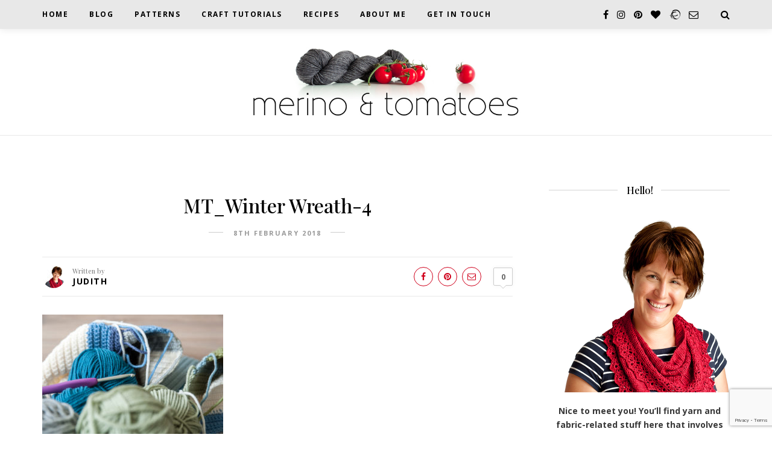

--- FILE ---
content_type: text/html; charset=UTF-8
request_url: https://merinoandtomatoes.com/wp-admin/admin-ajax.php
body_size: -19
content:
387166.f13bf3603cf316d9f91c269d9d525109

--- FILE ---
content_type: text/html; charset=utf-8
request_url: https://www.google.com/recaptcha/api2/anchor?ar=1&k=6Lf4FDwbAAAAAMIROU9pCA9n9WIS5keOEw9SPyVe&co=aHR0cHM6Ly9tZXJpbm9hbmR0b21hdG9lcy5jb206NDQz&hl=en&v=9TiwnJFHeuIw_s0wSd3fiKfN&size=invisible&anchor-ms=20000&execute-ms=30000&cb=qiuvb0kwuxh5
body_size: 48302
content:
<!DOCTYPE HTML><html dir="ltr" lang="en"><head><meta http-equiv="Content-Type" content="text/html; charset=UTF-8">
<meta http-equiv="X-UA-Compatible" content="IE=edge">
<title>reCAPTCHA</title>
<style type="text/css">
/* cyrillic-ext */
@font-face {
  font-family: 'Roboto';
  font-style: normal;
  font-weight: 400;
  font-stretch: 100%;
  src: url(//fonts.gstatic.com/s/roboto/v48/KFO7CnqEu92Fr1ME7kSn66aGLdTylUAMa3GUBHMdazTgWw.woff2) format('woff2');
  unicode-range: U+0460-052F, U+1C80-1C8A, U+20B4, U+2DE0-2DFF, U+A640-A69F, U+FE2E-FE2F;
}
/* cyrillic */
@font-face {
  font-family: 'Roboto';
  font-style: normal;
  font-weight: 400;
  font-stretch: 100%;
  src: url(//fonts.gstatic.com/s/roboto/v48/KFO7CnqEu92Fr1ME7kSn66aGLdTylUAMa3iUBHMdazTgWw.woff2) format('woff2');
  unicode-range: U+0301, U+0400-045F, U+0490-0491, U+04B0-04B1, U+2116;
}
/* greek-ext */
@font-face {
  font-family: 'Roboto';
  font-style: normal;
  font-weight: 400;
  font-stretch: 100%;
  src: url(//fonts.gstatic.com/s/roboto/v48/KFO7CnqEu92Fr1ME7kSn66aGLdTylUAMa3CUBHMdazTgWw.woff2) format('woff2');
  unicode-range: U+1F00-1FFF;
}
/* greek */
@font-face {
  font-family: 'Roboto';
  font-style: normal;
  font-weight: 400;
  font-stretch: 100%;
  src: url(//fonts.gstatic.com/s/roboto/v48/KFO7CnqEu92Fr1ME7kSn66aGLdTylUAMa3-UBHMdazTgWw.woff2) format('woff2');
  unicode-range: U+0370-0377, U+037A-037F, U+0384-038A, U+038C, U+038E-03A1, U+03A3-03FF;
}
/* math */
@font-face {
  font-family: 'Roboto';
  font-style: normal;
  font-weight: 400;
  font-stretch: 100%;
  src: url(//fonts.gstatic.com/s/roboto/v48/KFO7CnqEu92Fr1ME7kSn66aGLdTylUAMawCUBHMdazTgWw.woff2) format('woff2');
  unicode-range: U+0302-0303, U+0305, U+0307-0308, U+0310, U+0312, U+0315, U+031A, U+0326-0327, U+032C, U+032F-0330, U+0332-0333, U+0338, U+033A, U+0346, U+034D, U+0391-03A1, U+03A3-03A9, U+03B1-03C9, U+03D1, U+03D5-03D6, U+03F0-03F1, U+03F4-03F5, U+2016-2017, U+2034-2038, U+203C, U+2040, U+2043, U+2047, U+2050, U+2057, U+205F, U+2070-2071, U+2074-208E, U+2090-209C, U+20D0-20DC, U+20E1, U+20E5-20EF, U+2100-2112, U+2114-2115, U+2117-2121, U+2123-214F, U+2190, U+2192, U+2194-21AE, U+21B0-21E5, U+21F1-21F2, U+21F4-2211, U+2213-2214, U+2216-22FF, U+2308-230B, U+2310, U+2319, U+231C-2321, U+2336-237A, U+237C, U+2395, U+239B-23B7, U+23D0, U+23DC-23E1, U+2474-2475, U+25AF, U+25B3, U+25B7, U+25BD, U+25C1, U+25CA, U+25CC, U+25FB, U+266D-266F, U+27C0-27FF, U+2900-2AFF, U+2B0E-2B11, U+2B30-2B4C, U+2BFE, U+3030, U+FF5B, U+FF5D, U+1D400-1D7FF, U+1EE00-1EEFF;
}
/* symbols */
@font-face {
  font-family: 'Roboto';
  font-style: normal;
  font-weight: 400;
  font-stretch: 100%;
  src: url(//fonts.gstatic.com/s/roboto/v48/KFO7CnqEu92Fr1ME7kSn66aGLdTylUAMaxKUBHMdazTgWw.woff2) format('woff2');
  unicode-range: U+0001-000C, U+000E-001F, U+007F-009F, U+20DD-20E0, U+20E2-20E4, U+2150-218F, U+2190, U+2192, U+2194-2199, U+21AF, U+21E6-21F0, U+21F3, U+2218-2219, U+2299, U+22C4-22C6, U+2300-243F, U+2440-244A, U+2460-24FF, U+25A0-27BF, U+2800-28FF, U+2921-2922, U+2981, U+29BF, U+29EB, U+2B00-2BFF, U+4DC0-4DFF, U+FFF9-FFFB, U+10140-1018E, U+10190-1019C, U+101A0, U+101D0-101FD, U+102E0-102FB, U+10E60-10E7E, U+1D2C0-1D2D3, U+1D2E0-1D37F, U+1F000-1F0FF, U+1F100-1F1AD, U+1F1E6-1F1FF, U+1F30D-1F30F, U+1F315, U+1F31C, U+1F31E, U+1F320-1F32C, U+1F336, U+1F378, U+1F37D, U+1F382, U+1F393-1F39F, U+1F3A7-1F3A8, U+1F3AC-1F3AF, U+1F3C2, U+1F3C4-1F3C6, U+1F3CA-1F3CE, U+1F3D4-1F3E0, U+1F3ED, U+1F3F1-1F3F3, U+1F3F5-1F3F7, U+1F408, U+1F415, U+1F41F, U+1F426, U+1F43F, U+1F441-1F442, U+1F444, U+1F446-1F449, U+1F44C-1F44E, U+1F453, U+1F46A, U+1F47D, U+1F4A3, U+1F4B0, U+1F4B3, U+1F4B9, U+1F4BB, U+1F4BF, U+1F4C8-1F4CB, U+1F4D6, U+1F4DA, U+1F4DF, U+1F4E3-1F4E6, U+1F4EA-1F4ED, U+1F4F7, U+1F4F9-1F4FB, U+1F4FD-1F4FE, U+1F503, U+1F507-1F50B, U+1F50D, U+1F512-1F513, U+1F53E-1F54A, U+1F54F-1F5FA, U+1F610, U+1F650-1F67F, U+1F687, U+1F68D, U+1F691, U+1F694, U+1F698, U+1F6AD, U+1F6B2, U+1F6B9-1F6BA, U+1F6BC, U+1F6C6-1F6CF, U+1F6D3-1F6D7, U+1F6E0-1F6EA, U+1F6F0-1F6F3, U+1F6F7-1F6FC, U+1F700-1F7FF, U+1F800-1F80B, U+1F810-1F847, U+1F850-1F859, U+1F860-1F887, U+1F890-1F8AD, U+1F8B0-1F8BB, U+1F8C0-1F8C1, U+1F900-1F90B, U+1F93B, U+1F946, U+1F984, U+1F996, U+1F9E9, U+1FA00-1FA6F, U+1FA70-1FA7C, U+1FA80-1FA89, U+1FA8F-1FAC6, U+1FACE-1FADC, U+1FADF-1FAE9, U+1FAF0-1FAF8, U+1FB00-1FBFF;
}
/* vietnamese */
@font-face {
  font-family: 'Roboto';
  font-style: normal;
  font-weight: 400;
  font-stretch: 100%;
  src: url(//fonts.gstatic.com/s/roboto/v48/KFO7CnqEu92Fr1ME7kSn66aGLdTylUAMa3OUBHMdazTgWw.woff2) format('woff2');
  unicode-range: U+0102-0103, U+0110-0111, U+0128-0129, U+0168-0169, U+01A0-01A1, U+01AF-01B0, U+0300-0301, U+0303-0304, U+0308-0309, U+0323, U+0329, U+1EA0-1EF9, U+20AB;
}
/* latin-ext */
@font-face {
  font-family: 'Roboto';
  font-style: normal;
  font-weight: 400;
  font-stretch: 100%;
  src: url(//fonts.gstatic.com/s/roboto/v48/KFO7CnqEu92Fr1ME7kSn66aGLdTylUAMa3KUBHMdazTgWw.woff2) format('woff2');
  unicode-range: U+0100-02BA, U+02BD-02C5, U+02C7-02CC, U+02CE-02D7, U+02DD-02FF, U+0304, U+0308, U+0329, U+1D00-1DBF, U+1E00-1E9F, U+1EF2-1EFF, U+2020, U+20A0-20AB, U+20AD-20C0, U+2113, U+2C60-2C7F, U+A720-A7FF;
}
/* latin */
@font-face {
  font-family: 'Roboto';
  font-style: normal;
  font-weight: 400;
  font-stretch: 100%;
  src: url(//fonts.gstatic.com/s/roboto/v48/KFO7CnqEu92Fr1ME7kSn66aGLdTylUAMa3yUBHMdazQ.woff2) format('woff2');
  unicode-range: U+0000-00FF, U+0131, U+0152-0153, U+02BB-02BC, U+02C6, U+02DA, U+02DC, U+0304, U+0308, U+0329, U+2000-206F, U+20AC, U+2122, U+2191, U+2193, U+2212, U+2215, U+FEFF, U+FFFD;
}
/* cyrillic-ext */
@font-face {
  font-family: 'Roboto';
  font-style: normal;
  font-weight: 500;
  font-stretch: 100%;
  src: url(//fonts.gstatic.com/s/roboto/v48/KFO7CnqEu92Fr1ME7kSn66aGLdTylUAMa3GUBHMdazTgWw.woff2) format('woff2');
  unicode-range: U+0460-052F, U+1C80-1C8A, U+20B4, U+2DE0-2DFF, U+A640-A69F, U+FE2E-FE2F;
}
/* cyrillic */
@font-face {
  font-family: 'Roboto';
  font-style: normal;
  font-weight: 500;
  font-stretch: 100%;
  src: url(//fonts.gstatic.com/s/roboto/v48/KFO7CnqEu92Fr1ME7kSn66aGLdTylUAMa3iUBHMdazTgWw.woff2) format('woff2');
  unicode-range: U+0301, U+0400-045F, U+0490-0491, U+04B0-04B1, U+2116;
}
/* greek-ext */
@font-face {
  font-family: 'Roboto';
  font-style: normal;
  font-weight: 500;
  font-stretch: 100%;
  src: url(//fonts.gstatic.com/s/roboto/v48/KFO7CnqEu92Fr1ME7kSn66aGLdTylUAMa3CUBHMdazTgWw.woff2) format('woff2');
  unicode-range: U+1F00-1FFF;
}
/* greek */
@font-face {
  font-family: 'Roboto';
  font-style: normal;
  font-weight: 500;
  font-stretch: 100%;
  src: url(//fonts.gstatic.com/s/roboto/v48/KFO7CnqEu92Fr1ME7kSn66aGLdTylUAMa3-UBHMdazTgWw.woff2) format('woff2');
  unicode-range: U+0370-0377, U+037A-037F, U+0384-038A, U+038C, U+038E-03A1, U+03A3-03FF;
}
/* math */
@font-face {
  font-family: 'Roboto';
  font-style: normal;
  font-weight: 500;
  font-stretch: 100%;
  src: url(//fonts.gstatic.com/s/roboto/v48/KFO7CnqEu92Fr1ME7kSn66aGLdTylUAMawCUBHMdazTgWw.woff2) format('woff2');
  unicode-range: U+0302-0303, U+0305, U+0307-0308, U+0310, U+0312, U+0315, U+031A, U+0326-0327, U+032C, U+032F-0330, U+0332-0333, U+0338, U+033A, U+0346, U+034D, U+0391-03A1, U+03A3-03A9, U+03B1-03C9, U+03D1, U+03D5-03D6, U+03F0-03F1, U+03F4-03F5, U+2016-2017, U+2034-2038, U+203C, U+2040, U+2043, U+2047, U+2050, U+2057, U+205F, U+2070-2071, U+2074-208E, U+2090-209C, U+20D0-20DC, U+20E1, U+20E5-20EF, U+2100-2112, U+2114-2115, U+2117-2121, U+2123-214F, U+2190, U+2192, U+2194-21AE, U+21B0-21E5, U+21F1-21F2, U+21F4-2211, U+2213-2214, U+2216-22FF, U+2308-230B, U+2310, U+2319, U+231C-2321, U+2336-237A, U+237C, U+2395, U+239B-23B7, U+23D0, U+23DC-23E1, U+2474-2475, U+25AF, U+25B3, U+25B7, U+25BD, U+25C1, U+25CA, U+25CC, U+25FB, U+266D-266F, U+27C0-27FF, U+2900-2AFF, U+2B0E-2B11, U+2B30-2B4C, U+2BFE, U+3030, U+FF5B, U+FF5D, U+1D400-1D7FF, U+1EE00-1EEFF;
}
/* symbols */
@font-face {
  font-family: 'Roboto';
  font-style: normal;
  font-weight: 500;
  font-stretch: 100%;
  src: url(//fonts.gstatic.com/s/roboto/v48/KFO7CnqEu92Fr1ME7kSn66aGLdTylUAMaxKUBHMdazTgWw.woff2) format('woff2');
  unicode-range: U+0001-000C, U+000E-001F, U+007F-009F, U+20DD-20E0, U+20E2-20E4, U+2150-218F, U+2190, U+2192, U+2194-2199, U+21AF, U+21E6-21F0, U+21F3, U+2218-2219, U+2299, U+22C4-22C6, U+2300-243F, U+2440-244A, U+2460-24FF, U+25A0-27BF, U+2800-28FF, U+2921-2922, U+2981, U+29BF, U+29EB, U+2B00-2BFF, U+4DC0-4DFF, U+FFF9-FFFB, U+10140-1018E, U+10190-1019C, U+101A0, U+101D0-101FD, U+102E0-102FB, U+10E60-10E7E, U+1D2C0-1D2D3, U+1D2E0-1D37F, U+1F000-1F0FF, U+1F100-1F1AD, U+1F1E6-1F1FF, U+1F30D-1F30F, U+1F315, U+1F31C, U+1F31E, U+1F320-1F32C, U+1F336, U+1F378, U+1F37D, U+1F382, U+1F393-1F39F, U+1F3A7-1F3A8, U+1F3AC-1F3AF, U+1F3C2, U+1F3C4-1F3C6, U+1F3CA-1F3CE, U+1F3D4-1F3E0, U+1F3ED, U+1F3F1-1F3F3, U+1F3F5-1F3F7, U+1F408, U+1F415, U+1F41F, U+1F426, U+1F43F, U+1F441-1F442, U+1F444, U+1F446-1F449, U+1F44C-1F44E, U+1F453, U+1F46A, U+1F47D, U+1F4A3, U+1F4B0, U+1F4B3, U+1F4B9, U+1F4BB, U+1F4BF, U+1F4C8-1F4CB, U+1F4D6, U+1F4DA, U+1F4DF, U+1F4E3-1F4E6, U+1F4EA-1F4ED, U+1F4F7, U+1F4F9-1F4FB, U+1F4FD-1F4FE, U+1F503, U+1F507-1F50B, U+1F50D, U+1F512-1F513, U+1F53E-1F54A, U+1F54F-1F5FA, U+1F610, U+1F650-1F67F, U+1F687, U+1F68D, U+1F691, U+1F694, U+1F698, U+1F6AD, U+1F6B2, U+1F6B9-1F6BA, U+1F6BC, U+1F6C6-1F6CF, U+1F6D3-1F6D7, U+1F6E0-1F6EA, U+1F6F0-1F6F3, U+1F6F7-1F6FC, U+1F700-1F7FF, U+1F800-1F80B, U+1F810-1F847, U+1F850-1F859, U+1F860-1F887, U+1F890-1F8AD, U+1F8B0-1F8BB, U+1F8C0-1F8C1, U+1F900-1F90B, U+1F93B, U+1F946, U+1F984, U+1F996, U+1F9E9, U+1FA00-1FA6F, U+1FA70-1FA7C, U+1FA80-1FA89, U+1FA8F-1FAC6, U+1FACE-1FADC, U+1FADF-1FAE9, U+1FAF0-1FAF8, U+1FB00-1FBFF;
}
/* vietnamese */
@font-face {
  font-family: 'Roboto';
  font-style: normal;
  font-weight: 500;
  font-stretch: 100%;
  src: url(//fonts.gstatic.com/s/roboto/v48/KFO7CnqEu92Fr1ME7kSn66aGLdTylUAMa3OUBHMdazTgWw.woff2) format('woff2');
  unicode-range: U+0102-0103, U+0110-0111, U+0128-0129, U+0168-0169, U+01A0-01A1, U+01AF-01B0, U+0300-0301, U+0303-0304, U+0308-0309, U+0323, U+0329, U+1EA0-1EF9, U+20AB;
}
/* latin-ext */
@font-face {
  font-family: 'Roboto';
  font-style: normal;
  font-weight: 500;
  font-stretch: 100%;
  src: url(//fonts.gstatic.com/s/roboto/v48/KFO7CnqEu92Fr1ME7kSn66aGLdTylUAMa3KUBHMdazTgWw.woff2) format('woff2');
  unicode-range: U+0100-02BA, U+02BD-02C5, U+02C7-02CC, U+02CE-02D7, U+02DD-02FF, U+0304, U+0308, U+0329, U+1D00-1DBF, U+1E00-1E9F, U+1EF2-1EFF, U+2020, U+20A0-20AB, U+20AD-20C0, U+2113, U+2C60-2C7F, U+A720-A7FF;
}
/* latin */
@font-face {
  font-family: 'Roboto';
  font-style: normal;
  font-weight: 500;
  font-stretch: 100%;
  src: url(//fonts.gstatic.com/s/roboto/v48/KFO7CnqEu92Fr1ME7kSn66aGLdTylUAMa3yUBHMdazQ.woff2) format('woff2');
  unicode-range: U+0000-00FF, U+0131, U+0152-0153, U+02BB-02BC, U+02C6, U+02DA, U+02DC, U+0304, U+0308, U+0329, U+2000-206F, U+20AC, U+2122, U+2191, U+2193, U+2212, U+2215, U+FEFF, U+FFFD;
}
/* cyrillic-ext */
@font-face {
  font-family: 'Roboto';
  font-style: normal;
  font-weight: 900;
  font-stretch: 100%;
  src: url(//fonts.gstatic.com/s/roboto/v48/KFO7CnqEu92Fr1ME7kSn66aGLdTylUAMa3GUBHMdazTgWw.woff2) format('woff2');
  unicode-range: U+0460-052F, U+1C80-1C8A, U+20B4, U+2DE0-2DFF, U+A640-A69F, U+FE2E-FE2F;
}
/* cyrillic */
@font-face {
  font-family: 'Roboto';
  font-style: normal;
  font-weight: 900;
  font-stretch: 100%;
  src: url(//fonts.gstatic.com/s/roboto/v48/KFO7CnqEu92Fr1ME7kSn66aGLdTylUAMa3iUBHMdazTgWw.woff2) format('woff2');
  unicode-range: U+0301, U+0400-045F, U+0490-0491, U+04B0-04B1, U+2116;
}
/* greek-ext */
@font-face {
  font-family: 'Roboto';
  font-style: normal;
  font-weight: 900;
  font-stretch: 100%;
  src: url(//fonts.gstatic.com/s/roboto/v48/KFO7CnqEu92Fr1ME7kSn66aGLdTylUAMa3CUBHMdazTgWw.woff2) format('woff2');
  unicode-range: U+1F00-1FFF;
}
/* greek */
@font-face {
  font-family: 'Roboto';
  font-style: normal;
  font-weight: 900;
  font-stretch: 100%;
  src: url(//fonts.gstatic.com/s/roboto/v48/KFO7CnqEu92Fr1ME7kSn66aGLdTylUAMa3-UBHMdazTgWw.woff2) format('woff2');
  unicode-range: U+0370-0377, U+037A-037F, U+0384-038A, U+038C, U+038E-03A1, U+03A3-03FF;
}
/* math */
@font-face {
  font-family: 'Roboto';
  font-style: normal;
  font-weight: 900;
  font-stretch: 100%;
  src: url(//fonts.gstatic.com/s/roboto/v48/KFO7CnqEu92Fr1ME7kSn66aGLdTylUAMawCUBHMdazTgWw.woff2) format('woff2');
  unicode-range: U+0302-0303, U+0305, U+0307-0308, U+0310, U+0312, U+0315, U+031A, U+0326-0327, U+032C, U+032F-0330, U+0332-0333, U+0338, U+033A, U+0346, U+034D, U+0391-03A1, U+03A3-03A9, U+03B1-03C9, U+03D1, U+03D5-03D6, U+03F0-03F1, U+03F4-03F5, U+2016-2017, U+2034-2038, U+203C, U+2040, U+2043, U+2047, U+2050, U+2057, U+205F, U+2070-2071, U+2074-208E, U+2090-209C, U+20D0-20DC, U+20E1, U+20E5-20EF, U+2100-2112, U+2114-2115, U+2117-2121, U+2123-214F, U+2190, U+2192, U+2194-21AE, U+21B0-21E5, U+21F1-21F2, U+21F4-2211, U+2213-2214, U+2216-22FF, U+2308-230B, U+2310, U+2319, U+231C-2321, U+2336-237A, U+237C, U+2395, U+239B-23B7, U+23D0, U+23DC-23E1, U+2474-2475, U+25AF, U+25B3, U+25B7, U+25BD, U+25C1, U+25CA, U+25CC, U+25FB, U+266D-266F, U+27C0-27FF, U+2900-2AFF, U+2B0E-2B11, U+2B30-2B4C, U+2BFE, U+3030, U+FF5B, U+FF5D, U+1D400-1D7FF, U+1EE00-1EEFF;
}
/* symbols */
@font-face {
  font-family: 'Roboto';
  font-style: normal;
  font-weight: 900;
  font-stretch: 100%;
  src: url(//fonts.gstatic.com/s/roboto/v48/KFO7CnqEu92Fr1ME7kSn66aGLdTylUAMaxKUBHMdazTgWw.woff2) format('woff2');
  unicode-range: U+0001-000C, U+000E-001F, U+007F-009F, U+20DD-20E0, U+20E2-20E4, U+2150-218F, U+2190, U+2192, U+2194-2199, U+21AF, U+21E6-21F0, U+21F3, U+2218-2219, U+2299, U+22C4-22C6, U+2300-243F, U+2440-244A, U+2460-24FF, U+25A0-27BF, U+2800-28FF, U+2921-2922, U+2981, U+29BF, U+29EB, U+2B00-2BFF, U+4DC0-4DFF, U+FFF9-FFFB, U+10140-1018E, U+10190-1019C, U+101A0, U+101D0-101FD, U+102E0-102FB, U+10E60-10E7E, U+1D2C0-1D2D3, U+1D2E0-1D37F, U+1F000-1F0FF, U+1F100-1F1AD, U+1F1E6-1F1FF, U+1F30D-1F30F, U+1F315, U+1F31C, U+1F31E, U+1F320-1F32C, U+1F336, U+1F378, U+1F37D, U+1F382, U+1F393-1F39F, U+1F3A7-1F3A8, U+1F3AC-1F3AF, U+1F3C2, U+1F3C4-1F3C6, U+1F3CA-1F3CE, U+1F3D4-1F3E0, U+1F3ED, U+1F3F1-1F3F3, U+1F3F5-1F3F7, U+1F408, U+1F415, U+1F41F, U+1F426, U+1F43F, U+1F441-1F442, U+1F444, U+1F446-1F449, U+1F44C-1F44E, U+1F453, U+1F46A, U+1F47D, U+1F4A3, U+1F4B0, U+1F4B3, U+1F4B9, U+1F4BB, U+1F4BF, U+1F4C8-1F4CB, U+1F4D6, U+1F4DA, U+1F4DF, U+1F4E3-1F4E6, U+1F4EA-1F4ED, U+1F4F7, U+1F4F9-1F4FB, U+1F4FD-1F4FE, U+1F503, U+1F507-1F50B, U+1F50D, U+1F512-1F513, U+1F53E-1F54A, U+1F54F-1F5FA, U+1F610, U+1F650-1F67F, U+1F687, U+1F68D, U+1F691, U+1F694, U+1F698, U+1F6AD, U+1F6B2, U+1F6B9-1F6BA, U+1F6BC, U+1F6C6-1F6CF, U+1F6D3-1F6D7, U+1F6E0-1F6EA, U+1F6F0-1F6F3, U+1F6F7-1F6FC, U+1F700-1F7FF, U+1F800-1F80B, U+1F810-1F847, U+1F850-1F859, U+1F860-1F887, U+1F890-1F8AD, U+1F8B0-1F8BB, U+1F8C0-1F8C1, U+1F900-1F90B, U+1F93B, U+1F946, U+1F984, U+1F996, U+1F9E9, U+1FA00-1FA6F, U+1FA70-1FA7C, U+1FA80-1FA89, U+1FA8F-1FAC6, U+1FACE-1FADC, U+1FADF-1FAE9, U+1FAF0-1FAF8, U+1FB00-1FBFF;
}
/* vietnamese */
@font-face {
  font-family: 'Roboto';
  font-style: normal;
  font-weight: 900;
  font-stretch: 100%;
  src: url(//fonts.gstatic.com/s/roboto/v48/KFO7CnqEu92Fr1ME7kSn66aGLdTylUAMa3OUBHMdazTgWw.woff2) format('woff2');
  unicode-range: U+0102-0103, U+0110-0111, U+0128-0129, U+0168-0169, U+01A0-01A1, U+01AF-01B0, U+0300-0301, U+0303-0304, U+0308-0309, U+0323, U+0329, U+1EA0-1EF9, U+20AB;
}
/* latin-ext */
@font-face {
  font-family: 'Roboto';
  font-style: normal;
  font-weight: 900;
  font-stretch: 100%;
  src: url(//fonts.gstatic.com/s/roboto/v48/KFO7CnqEu92Fr1ME7kSn66aGLdTylUAMa3KUBHMdazTgWw.woff2) format('woff2');
  unicode-range: U+0100-02BA, U+02BD-02C5, U+02C7-02CC, U+02CE-02D7, U+02DD-02FF, U+0304, U+0308, U+0329, U+1D00-1DBF, U+1E00-1E9F, U+1EF2-1EFF, U+2020, U+20A0-20AB, U+20AD-20C0, U+2113, U+2C60-2C7F, U+A720-A7FF;
}
/* latin */
@font-face {
  font-family: 'Roboto';
  font-style: normal;
  font-weight: 900;
  font-stretch: 100%;
  src: url(//fonts.gstatic.com/s/roboto/v48/KFO7CnqEu92Fr1ME7kSn66aGLdTylUAMa3yUBHMdazQ.woff2) format('woff2');
  unicode-range: U+0000-00FF, U+0131, U+0152-0153, U+02BB-02BC, U+02C6, U+02DA, U+02DC, U+0304, U+0308, U+0329, U+2000-206F, U+20AC, U+2122, U+2191, U+2193, U+2212, U+2215, U+FEFF, U+FFFD;
}

</style>
<link rel="stylesheet" type="text/css" href="https://www.gstatic.com/recaptcha/releases/9TiwnJFHeuIw_s0wSd3fiKfN/styles__ltr.css">
<script nonce="ezsXxeewsF28-zNYWKru2g" type="text/javascript">window['__recaptcha_api'] = 'https://www.google.com/recaptcha/api2/';</script>
<script type="text/javascript" src="https://www.gstatic.com/recaptcha/releases/9TiwnJFHeuIw_s0wSd3fiKfN/recaptcha__en.js" nonce="ezsXxeewsF28-zNYWKru2g">
      
    </script></head>
<body><div id="rc-anchor-alert" class="rc-anchor-alert"></div>
<input type="hidden" id="recaptcha-token" value="[base64]">
<script type="text/javascript" nonce="ezsXxeewsF28-zNYWKru2g">
      recaptcha.anchor.Main.init("[\x22ainput\x22,[\x22bgdata\x22,\x22\x22,\[base64]/[base64]/[base64]/[base64]/[base64]/UltsKytdPUU6KEU8MjA0OD9SW2wrK109RT4+NnwxOTI6KChFJjY0NTEyKT09NTUyOTYmJk0rMTxjLmxlbmd0aCYmKGMuY2hhckNvZGVBdChNKzEpJjY0NTEyKT09NTYzMjA/[base64]/[base64]/[base64]/[base64]/[base64]/[base64]/[base64]\x22,\[base64]\\u003d\x22,\x22w6HCkmvDgMOpe8K5wqVtwrnDn8Kfwq8dwp/Cn8KDw6hAw5hKwqLDiMOQw4nCjSLDlyvChcOmfQPCuMKdBMONwoXColjDtcK8w5JdQMKyw7EZKcOXa8Krwqg8M8KAw6fDv8OuVBLCtm/DsWQywrUAXVV+JTnDp2PCs8OTPz9Bw6o4wo17w4zDpcKkw5kPLMKYw7pQwroHwrnChBHDu33CiMKmw6XDv1zCqsOawp7ChT3ChsOjacKoLw7CkyTCkVfDjcOMNFRlwr/DqcO6w5h4SAN4wqfDq3fDvcKtZTTCi8Oyw7DCtsKSwrXCnsKrwogGwrvCrHTCsj3CrWTDmcK+OCvDnMK9CsO8TsOgG2pRw4LCnXLDnhMBw7vCpsOmwpVuGcK8LxRhHMK8w6YKwqfClsOpJsKXcS57wr/Du1/DoEo4CDnDjMOIwrZLw4Bcwo7CkmnCucOEYcOSwq4CNsOnDMKNw5TDpWECOsODQ3rCpBHDpRU0XMOiw5jDiH8iVMKOwr9AJ8O2XBjCnsK6IsKndMO0CyjChsOpC8OsKH0QaE/DjMKML8KjwpNpA1ZCw5UNV8KNw7/DpcOPHMKdwqZRaU/Dom7Cs0tdG8KeMcOdw7HDrjvDpsKHO8OACHXCl8ODCXIUeDDCtz/CisOgw4jDkzbDl2Zbw4x6Txg9AlNoacK7wpLDug/CgjbDjsOGw6cLwpBvwp4PX8K7YcOkw49/DQQ5fF7DnH4FbsOtwpxDwr/CoMO3SsKdwo3CicORwoPCqsOlPsKJwpVqTMOJwojCtMOwwrDDhMOnw6s2OcKQbsOEw4HDi8KPw5l7wqjDgMO7TBQ8EyBiw7Z/[base64]/ChcKAHgvCmHvDq8ORNG7CvMK+XQ3CusOiQUAWw5/Cj2rDocOebcKMXx/CnsKZw7/DvsKWwrjDpFQ4c2ZST8KGCFldwoF9csO3wp1/J0p1w5vCqSwlOTBOw7LDnsO/[base64]/acOoOD13PDBWNh58wpzCm1DCtnYjIj/CoMKlYWDCrsKYYV/CuDcUfsKjcCfDrMKlwoHDmWM/[base64]/Ds8OBJznDqDrDmMOaPMKKIj/DtsKQT2wTTnd0AsOMFA04w49+fMKlw4Brw5zCrE5LwpHCmsKNw4/DpMK+PsKoTQkiFxUzLQnDnMODYm1cNsKmL0LCj8KSw7/DsFMSw6LCnMORRiElwp8QL8OOJcKbXG/CnsKZwqUALUfDm8OsPMK+w4g1wpLDmw7Co0PDlgRIw44zwrvDssOcw4oICFnDmcOFwpTCpy4ow6zDm8KTXsOaw7LDvE/Dv8Ouw4vDsMKwwqrDrsKFwpbDilfDj8O3w65vegxMwrnCpMKXw4HDtQgeFSnCv2V8GsOic8OCw7XCi8OwwotRw7gQCcOAKHDCnCPCtwPCicKNZ8Ojw5kxbcK7YMOhw6PCqMOCXMKRTsKow5TDvE86VsOpMT7CjVXDqUfDmEYiw7YPB0zDksKDwo/Dg8K8I8KIHcKIZsKRU8OlGmdqw74DX0QowqjCoMOpDzzDqMKCKsOBwpQOwpErW8KGwrbDvMOkFcO3XH3DmsKdLVVtWkzCo10dw70HwonDq8KcZMKYV8K1wo9zwr8UAw1VHRTCvMOSwprDq8KQSHNZFsO7BiEAw6l/BF1TMsOlZMOhCiLCphrCigdbwp/Ck0PDsCjCskhnw4F+Tz00HsKXasKADTVhGDF1DMOFwp/Dsw3DosOiw6LDt1zCi8KawpkWAVDCn8KWIcKDSUVdw71Xwo/[base64]/ClxXDl8OBw4vCgcOVwr/DjAfCul06YsOKwqfCocONSMKWw5dtworDiMK7wqd7woY8w5J+EsOgwq9BfMOxwr8yw7BMXcKFw5FFw7vCh3txwo3DncKpW0jCmxFIDjbCtcOFSMOVw4zCk8OHwogRBXnCoMOXw4vDi8KTe8KlH13CtXR7w6JQw43ChMKdwpjDp8KtU8KMwr13woR/[base64]/wqwhHX3Dt2kcwrhEKsOIw5rDrsKdA0dzwr1+LRnCjhbDv8KKw78WwohWw4zDgQHCicKTwqjCvsOCIisnw53DuVzCv8OxAiLDqcOkYcKRwqvCmSnCosOcCMOtGW7DmHoSw7PDs8KMEcO/wqrCrsOEw57DtQwuw4vCiT0ewoJQwrZ4wo3CrcOvN3/DrktEUigKbghDNsODwpMEKsOHw4Rsw4jDrMKhEcKJwpBSEXoiw653JRFsw4coFcOHAQAAwo3DncKpwr0pVcOoOMOhw5nCjsOfwqp/wq/Cl8KZAcKnwqPDh03CtxE7BMOuMDfCvVbDkWJwXDTClMKgwq0xw6p8ScKeZXHCmMKpw6PDvcOle2rDgsO7wqAFwrxcF1NqPsO8dTo+wrXCicOsEzQYYiNCIcOKF8O9JAXDt0AxZ8KtG8Oub148w5PDvsKZdsOrw4FFb2XDpXtOQEXDpMONw43DoD/ChRjDs1vCg8OsGw5WZsKGSi1BwowcwqHCkcORM8KBFsKVKhl8woPCj1xRNcK0w7DCvMKLdcKfw7rCmMKKQWMse8O9EMO6w7TCpVLDqcOyemfCmMO0ewLDiMOcFgkywoEawogHwpzCnn/DpsO5w7YUWcOhL8O/[base64]/w7HDpwjDrgHDtBBew7V1FMOVwrfDhjsbwrZowqYrS8Kxwrg1A2DDhgPDksKewrJINcKPw6tbw69qwoVYw7JYwpELw5jCtcK5VkPCiVZ6w65ywpHDkFnDtXAjw6UVwqh5wqxywozDvXooTcKdBsKtw4nCusK3w7NnwqLCpsK2w5bDuyQywpE1w4nDlQzCgnfDgmDCoF/Cp8OMw7/CgsOjXUMaw6wfw6XCnlXCjMKNw6XDshBUPH3Dg8OnXC8yCsKaOhcRwojCuxLCkcKcH2vCisOKEMO9w5DCv8OKw4/[base64]/PsK8wolGfF3Cg8KDw6nDnB4pQjLDicOvY8KpwojCvgRGwo5iwo7CiMOvc8Kuw6zCh17DiTQBw7HDniRDwo3DvsKHwrrCjsOreMOwwrTCv2DCtmHCqnZjw6PDlHvCs8KMP2cBRcKjw6fDmCZDJBzDmMK/FcKUwrvDgDnDv8OtM8OnAmNNUMOYSsKifSk0HsOJDsKLwpPCoMKmwo7Cs1VAwrlBw4fCl8KOFsKBTcOZG8O6FMK5YsOuw5DCoHrChDHCt3Y/JMORw7LCkcOjw7nCucKARcKewq7DoUxmdQrCunrDpzNwWsK/w6XDtizDoX8zD8OgwpNgwqJwUyfCsndtTMKdwojCoMOgw4EafsKeCcKGw4N5wocSw7XDjMKYw441fEjCo8KIwpkMwroYE8OJQsKTw6nDuTcdZcOqF8KMw5HDlcKBay9owpHDnCbDogzCvR1MImEaCiDDn8O8NAotwq/[base64]/CqiPDpMOwwoXCqnwLwrRrQUQdw6AuwpxswrHCmlrCn31Hw70gHmTCscKfwp7Cl8O/N1EEZcK+NEIPwqRGacKtWcOTOsKEw6JnwoLDv8K5w5BBw48vQMOMw6bChGHCqjhmw7/CicOIIcKuw7duJw7CiD3CosOMB8OoPcOkOSPCoxchP8KSwr7CicKxwqlnw4rClMKAHsOXOk5DBcKBFDZbGn7Ch8KEw5ErwqPDlhHDtsKZW8O0w58SGsKEw63ClMKSagLDumfDtMKYQ8OAw5XCrC3CrgYTA8OSA8KbwoPCrxjDtsKZwr/CjMKgwqkkWzDCtcOWPEh+NsKmwrAWwqUFwoPCuxJow6o5wp/Cjwc3aFM1LVrDncOAUcKnWiktw6I5RMKWwoA8c8O1wqM8w67Di3E/QMKGH212PcOxaWTCjS3CtMOhbC7DuxslwpR9UCgZw5rDhBTCl0lfFQosw7DDjilowq56wpNVwqZiBMOjw6/CtGHDucOQw4DDp8Kzw55EA8OSwrc1w50hwoEFIcO/IsOvwr3DnsKyw67DpzzCrsOhw4XCvcK9w6BHRUQSwpPCq3zDksKdXmJle8ORUwhsw47DlsO2w4TDsDlGw5oWw71twpTDgMKEHmgJw7PDhcK2e8OAw5ZmCC3CpcK/OndEwrB7QMKtwrXDpDXClhfChMOHABPDl8O/w6rDssKiZ3TCnMOSwoVbYEbCm8OjwrFUwpnDkwp5HyTDhgLCscKIbibCrcOZcAQlYcOXC8KveMOywocpwq/CkSpke8K4HcKrXMOaJcO+BiPCskfDvUPDj8KSecONOsK3w71DQsKNbcO/wo8vwp0aClUNQ8O0djLCksOkwrvDo8Kww6/CusOzZsKvQsOLV8O1FcKRwr1Swr3DiQ3CoFsqQyrCjMOVUkHDn3FYclrDn09fwooSL8KmUUjDvBdkwqcwwr/CnhzDrcODwqdkw6gBw5QDXx7DqMOIwo1rcGp6wq7CjxjCq8O7LsOBc8OdwoTCiAxcJRRrVgfCk3DDsA3DhG7DtnIdYDA/RsODKwfCgifCo2nDvsORw7fDkMOlJsKPwr0TG8OGbsKGwrbDnz3DkhlxF8KuwoAxClVTE0ssIsObazPDocOuw5ggw6pMwrpeFijDujjDnsOrw7LDqlBLw4rDiW9nw4PCjALDmUp9EyHDm8OTwrDCicKkw714w6nDtQPCusOdw7DCqD/[base64]/w4zDjcOKw7Rlw7/CjcONw6zDgcOVJmVyw7VHLsOXw7bDhlDCv8Knw7wPw5tXNcOwUsKBakjCvsK5w4LDvBY9UQZhw5o+dcOqw6fDucObJ1pDw48TOcOMbBjDhMKgwqN+PcK/[base64]/[base64]/DsRhjwo93w67DsWfCmsOEf8KgwpbDvMKAQcO3SHguV8O1wrnDuDbDpcOYbMKnw5FfwqkbwqvDqMO1w7vDqHvCnsK6CcK4wq7CoMKJbsKZw5Zxw4k+w5dHCMKEwoF0wrIWcHjCm1jDt8OwfsOJw7/CqlDDoThPKinDuMOkw53CvMOLw7fCl8KNwo7DvALDm3gnwrUTw7jDmcKtwpHDg8O4wrLChAzDuMKfCVNobzJGwrLDmTLDgsKQNsO8GMOLw5DCksOPOsO9w5/[base64]/[base64]/CpMOXb8Kew6bDlh/Dm8OXwpLCksOURmJzRsKTwpVswqbCsMKtw7DCm27CjcKtwoppZ8Otwpt4HsKfwoh6NsKpDMKDw4d5AMKxIsOFwrfDgmYMwrNBwpskwrcCGsKgwo5Iw6JFw5ZNwqXDt8Olw6ddUV/[base64]/[base64]/DvMK/a8OEwoVJwoDDtcOpwptbw7nCiMKqaMOfw4M1WMO5Xlp7w7jCg8KEwoBwTkHDoR3CmQoGJzgZwpDDhsO6wonCkcOvZsOLwoPDhEgJE8Khwr1GwpHDncKRPi/DvcKBw5LCunY0wq3CvhZCwqthesKXw4QSF8OyScKYL8OeDMOPw5jCjzvCl8OuFkRPJ2bDnMOpYMKsElAVTRQMw6dfwqRUKcOLw7sfQS1RB8OWT8Oqw7vDhivCsMOVw6bCkC/DoGrDgcK/J8KtwplvR8OaAMKCaBHDgMORwp3DpGhcwqLDlMObbjPDosO8wqbCjAfDl8KQaDYCwpZBf8KKwoAJw5PDoBbClTISW8OYwpw9EcKGTWvCqBtjw6fDvsO9CcOJwoPCn1XDocObRi7ClRnCqcKkF8OIfMOPwpfDjcKfJcO0woXCj8KBw6nCoCXCt8OhAkFNbk/CplBcwpljwrcXw4bCvmNICsKrZcKoU8Oywo8ZTsOhwrvCnsKFCDTDgMOow4E2JcKUeGNfwqR/[base64]/Cs8OiTCzDucOEwr1vw4PDmWzDridHw7MlF8OywqRCw7FkD8O4U0kTTmchWsKcdT1DTMOFwp4WXhzChR3CtSZccxwRwrbCrMK6e8OCw6Q7QMKwwrAVdArCsH7Cv2pzwqltw7nClynCi8Kxw7vDoTzCpFbCk3EZBMOPacK6wq8CYW/DmMKAHcKMw5nCsCE0wovDqMKtYDdYwrcgS8KOw71Iw5zDlAnDolDDkSzCng8Zw5UcAznCg3nCncK7w4NNfB/DgsKlWx8NwqTCisKIw6LCrR5PTMOewopgw7gFHsOPKsORZ8KWwp0VasOfDsK0b8OhwoDClsKJXBQOKyFyKFhfwrhiwoPDlcKuZ8OcdgvDmsOJekUwQcOuBMOSwoLCq8K+bhJWw6LCtxPDrzfCu8OswqjDvAFJw40cKX7CvU/[base64]/w5nCi8KbXMKzLE7ChMOlcmZNwpwZCcK6LcKUwrwOw5Y+P8O6w6FqwpYSwqfDhcOPfjcAIMO8STfDpFHCisOuwpRswpY7wrYdw7vDnMOWw6/ClFfDiyXDnMOlKsKxPhE8b0HDmR3Dt8KECWV+UTQHJUfDthdZQns0w7XCtcKZGMKsDCsXw4LDimrDnzzCpsO/[base64]/CrCbCpnpsFR5tw4wUwp/ClXDDhRjDjmJRR2QKR8OKMcOVwqvCujHDiivCosOVZVMIJcKUUAFnw5Ibe1dDwrQRwpvCv8KXw4nDlMOGTwx0w4rCgsONwrxkFcKFGQvCjMOfw7ECw4wDED/[base64]/MDfCg8OiTnPChFDChSAZw7ZJJMO9woJVw6rCvlU/wqDDkcOdw7VgHMOJwqLCu2/CocK6w5ZdWyEbwofCo8OcwpHCjCY3e284N03CkcOrwrTDvcKiw4YKw50rw5nCgsO2w5RLZWvCq3/DpEwLUn3Dl8KNEMK4F2dZw7HCmUgWEAjCpsKmwpM6e8OwYShaYE50w69KwrbCicOww7nDtDIBw7fCusOvw6vDqW92G3JfwrnDsDIEwqQDTMKJY8OoAg9dw4HCm8OIZhlwRAnCp8OaZxHCicOHURFRfQ8Cw79bbnXDmsKlfcKiwpt/[base64]/wohZKgk1Uz7CsMO5NsKqFWBBOTLDp8KvOHXDvcKwJgTDmcKDF8OZwqp8wrYmdUjCqcK2wqLDo8OIwrjDpsK9w6TCmsONw5zCg8OAFMKQMzjDgHbCtsORScO6w69dVzQROwDDkjQRfkvCtjUGw4s2cFZRDsKQwpHDu8O2wonCpHHCtFnCjGZlE8OgUMKLwqpfF1rCgkh/[base64]/[base64]/KMKmw6EEwr/CmcOSw5LCuhBxZsKmf8ObGRLDhSrDksKJwqBleMK5w48KUMOCw7dAwr1FCcKQASHDu1vCr8KvegtKw51vCXPCvj1Ww5/CtsOiWsONSsKpJcOZw7zCm8O8w4JAw5dVHBrDuEMlSkdRwqB7d8KPw5gAw7bDkEJEBcOcYj4aAMKCwoTDknkXwopLBArCshTDhVHCjDPDscOMK8K7w756GBA1woNyw6ZiwrJdZG/ClMORfAfDsARmAcOMw77ClQYGbnHDgHvCi8KQw7l8wpFZDGlmQ8K2w4ZTw6Njwp54LDZGRcO7woISw5zDuMONB8OsUWdPesKpNDxJUgrCksOgJcOEQsO1R8K9wr/DicOWw7pFw5wvw5/DlXJvQB0hwojCisKJwoxiw4UbTFYgw7HDpWfDs8KxP0DCn8Kow4zDoSPDqCLDs8OqdcOnGcOZH8OwwoVhw5VcBEnDksOERsOOSjJ+HMOfAMKjwrLDvcOdw5F3OT/CjsKcwp9XYcKsw4vDqWnDmXRBwocZwo8WwrTDkA0dw5TDnCvDhsO4Zg4VKmdSw6fDhW4gw7d0OCc+byRIwqRKw73CsCzDuifCiWZ2w704wr5jw6JJZMKfLVrDuHvDlMKpwpYXFVFTwpjCoCswbcOnasKCBMO2MEwCC8KzKx9Zwrkzwr1/CMK9wrnClsK0f8OTw5TDu0xyPHzCn1bDmsO8SRDDp8KHUBtYZ8O0wr8KZxrDtkDCkQDDpcK5DXPCnsOYwogfLCYMLEPDuwLCjsOgACx5wqhRIQnDpMK9w5N4wos2YMOBw79dwo/CocOEw688E25aexXCgcKhPULCtMKawqjDucKJwogOAMO3cnx8RhvDjcKLw69wLyPCn8K+wox7Rxxlw44rJUHDny3ClFYBw6jDi0HCnsKcMsK0w5Jqw4siHBAGQidTw6nDrB9hw6fCpSTCvw1/WRfCnsOiY2bCrMO0AsOXwo4awqHCsUt/woIyw7pZw6HChMOyWUHCi8KLw5/Dmz/DnsO4w5nDoMKoWMOLw5PDtCVnPMOCwot2XEdSwp/DryLCoXUmC0fCk03CkFdQHMOuIT8+wr07w7VrwofCoQXDvh/CicOmbnQTNMO9akzDi3M+e0sWw5rCtcOnFwY5ZMKZWMOjw5Q1w7TCo8OBw5BKYyNMJAloFcOhesKQAsOuLyTDu37DoHPCt1ZwBzYSw6xbNF/[base64]/CvsKlwqRTcVBYZMKcw6DCoHRcFj0FHMK4w6LCkMOLwrbDlMK2O8Ojw4/Dn8KODHbCncOvw7fCmsK3woZffMOfwpHCtmzDpRjCv8O5w7XDhVfDjGNtIkcUw6kFLMOpF8Krw4JKw60DwrbDlMOcwrwjw7LDml0Pw60IfMKzfBfDpgIHwrpYwpAoa13Dl1czwpBLM8Osw482ScOXwo8RwqJmTsKfT3YsJMKaRMKXXkcyw4BOYV3Dv8OtF8Ohw63Cpl/CoF3DkcKZw43DlkwzSsOYw7LCucKTYsOKwrVewp7Dt8OQXcKZZMOLw6DDt8OAPggxwoAlKcKNKMO0wrPDuMKQEB5ZR8KWK8Ocw6gQw7DDhMOEIsOzdMKBW3PDjMKow69xcMKHYDx/SMKbw7xowqFVUsOzDMKJwrV/wpVFwofDgsOBBg3DiMOww6xPCDnDm8OfH8O5dlrCpknCqMO/SnE4IsKLN8KFBBkpfsKIEMOMVMKFH8ObCBEkB0U0fcOXGh0gZCfDtldqw4NCagdeWMOwTX7DomRdw6QqwqRfayl6w6DCn8KJJD4rwo4Jw7Uyw4TDtyLCvkzDmMKRaRzCpGTClMOZHMKiw4kTSMKrBgbDncKew5/[base64]/CscKBEMKhUcKmwr5eBsODIsOpRT1oN8O0wq9sYhrDoMKtC8OkSMOLS1PDpMOKw7TCrcOePlfDqyhBw6Ymw7DDksKOw4cMwq5Nw7fDkMOhwr8qwrkqw4ZZwrHCg8OCwo7CmRTCjsO4ISbDmWDCvkTDrxTCj8KENMOdB8KIw6DCrcKaJT/CtsOowq8rQzzCksO5fsOUGcOZdsKpThfCpiDDji3DsgITIk07cn8hw60fwoPChAjDocKbUnZ3agrDscKPw5Q3w7JZSSfChsO9wpLDrMOew7/CrzXDpMOew715wpLDnsKEw5hxJyLDjMKqfMK4PMO+asK7MsOpc8OHaVhEXQTDk3TDg8OREVfCt8KMwqvCgcOBw6nDpEDCtHlHw7zDmAF0bgXCoiFmw4vCqD/DtxofVjDDpD9iM8Kaw60cNnTCvsKjJMK4wpHDksKgwr3CvcKYwqY9wpYGw4rCrzh1AVkjf8KIwodJwohKwqUmw7PClMO6O8OZFsOWQAF3SC5Dwr1eMsOwP8OGT8KEw6hww4Vzwq/CskMIY8Khw4LDrsOfwqw9wq3CkHTDgMO8RsKdCAYwKH/CtMOOw5zDs8KBwo7CnTbDgWgIwpYYacKfwrrDuD/Cp8K2bMKLdmXDlMOQUnx6wqLDkMKzRFPCtToSwo/[base64]/DsMK7wrEAwrdyMjhfFVbDvMKHVMKvw53CrcK7w59fwogJKsKxRGDCrMKWwpzCosOIwpdGB8OHSGrCo8KTwpjDj05SB8KEMgrDpFfCq8OSGTgbw4QRTsOFwp/CiyBsB0Y2wpjCmDPCjMKsw7vCn2TCh8ODL2jDs1Qzw51iw57CrVPDgMObworCv8K4SB16FcOMQSluw6HDtsOhQCwpw6ZIw6zCoMKEbnk1BcOTwrgAPMKkBxYzw47DocKUwoJhYcOMesKDwoAyw69HTsOUw4Q9w6XDh8OnBmbCsMKmw4hKw5Vjw6/ChsKeN01vDcOUR8KLJWzCoSXDnMKjwowmwrBgwqTCrWEIS3/CjcKEwqrDpsK+w4/[base64]/w4HDkTdow6nDnMKKw5nDqR9tA0/Cp8OzQcOSw6VGV2lafsKYJcKQXTdXQW3DtsOTaxpcwpNBwpUGPsOQwo7DvMOpSsOTw741FcOhwoDCvTnDqRBKZkp8d8Kvw5czw7EqYUssw5XDnWXCqMOmBMOxURLCusKYw6tdw5IJJMKTJHbDkgHCqcOgw5EPX8K/ViQow7HChMKpw4NHw7XDgcKee8OVDBtxwoJHIVN9woAuw6DCkAHDiADCnsKewr/DhMKxXgnDr8KxeWBMw6LChDgwwqIxcBtOw5fDrsOKw6rDkcKZRcKQwqnCnMKjVsOkF8OAEcOMwrgASsOgY8KzJMKtLWnCvivDknjCv8KPYh7Cp8K7JQvDtMO/H8KPYsKyIcOXwrDDqTTDoMOnwqkVFcKqaMKbNx4IPMOEw4fCsMKiw5A9wp7DkRPDh8OFbjnCgcOnJF19w5XDn8KkwphHw4bCtmrCqsOow41+worCi8O/OcK2w7sfQh0ALVjCncKyA8OVw63CjlDDvMOXwqfDosKxw6vDuysvfSfCgg/ClEsqPBt5wpwlcsKnN0gJw4XCrjPCt07ChcKxW8K2wqxhAsOvwqvCkjvDlSIYwqvChcKZdC5WwoLCrRhqccKLVVPDu8OoYMOrwqsdw5Qvw59Cwp3DrjDCjsOmw7YEw6zCkcK0w5ZVZCzCvSjCpcOfw7tgw5/CnkrCtcO2wo/[base64]/Dm8OtwpHDvsOtVsOmZcOoc8Kvw4rDjcKMOsOUw4TDgcOAw4wGYRnDpCXDsUF3w5UzDMORwoVDKsOmwrUYbsKARMOpwrEBw5dDWxTDi8KrRCvDkwvCvBrCrsKTL8OawqgwworDrylnGTkqw4l2woshZcKGZlXDhx54XU/[base64]/Dth8Mw6/ClgNlbcOqTMOLw4/ClW5awrTDkDQIJWLCpDoow4EYw6bDmg5jwq4QKw/CjMKQwqPCtGjDl8OOwrcGb8KLbcK2cRwkwozCuwjCqMKxWGBGfigmZTrCoDAnQUsYw5U+EzYNecKGwp0KwonCg8Osw4HCl8ObAwBowrvDh8OmTnR5w5HCgFQHb8OTJHI0HWvDlsOVw7HCqsOiasOsMWE+woEacB/CgcOLdFvCt8OcPMO+bXDCvMKFATQhEMOVbjHCo8OgIMKzwoHCmnJAwrvDk0xhKMK6OsKnQHEVwp7DrWlDw7EONhYSPiUHCsOSMXdlw7tOw6zCjQB1WSDDrmHCrsKZegdUw6BfwrleEMOjNkZvw5/DkcK6w78zw5TCiHDDoMOwfgoQfQ8+w6gQXcK/[base64]/CnDbDo27DrVLDgsOmwoRGw7/ClT7DjSFsw6o7wqHDhMOiwqYPdGfDp8KHdx5/[base64]/Di8KZTcOxwqHCkzBqw6vCghsTwpdNwpttw4N8D8O6MMKyw68ndcOUw7AuUAZ8wpoELh9Vw4YXAMOawpfDgk3Do8OTwoXDpivClCbDksO/a8OXO8KxwoQgw7ESSsKyw48Qb8K6w6wjw5PCrGLDn0Z0MxPDrAURPsKtwoTCjsO9fU/[base64]/CllfDkMKowrcIw6kjXn5awrfCqFkfw77Di8Okw5/DggN6wp3DvEg0AUBzw7wyGcKewrPCrXPCgGvDnsOvw4cfwpxwd8OMw4/[base64]/DqUFuV8KywpMZwr0uw6LDsG1aAcOvwqZkNcOMwpAoTWpNw7XDm8KkFcK4wrzDjMOeCcK/[base64]/CmgvCl0RKwqksw6zDnR3DmjQkw7J5woTChj3Dh8OVbAHCqnPCm8O0wrrDnsK0TDnDgsO/wr47wr7CvcO6w4/DtCcXBC9Sw710w40QUyXCuhAuw5DCj8OyARY2A8KFwr7CoXovwrFFXMO3w4sZRXHCuXbDhcOMb8KpV05VSsKJwrkgwofCmxk0L38BMx1hwrDCu1Y5w54ow55uFH/[base64]/[base64]/JMOHHj7DuMKOH8OPdCPDq8KywqByw4rDlMOPw6vCnCDCrXfCjMOIWw7ClFTDrw8mwr/CoMOowr8FwrzCiMOQDsOkwpnDiMK2wp9ZXMKVw6/Dv17DoHbDuQnDmD3DjsKyC8Kzw57Dk8Oxw7nDr8OCw4/DgXjCoMOsAcOcaVzCvcOENsKfw4QyXHJMOcKjbcKoQyQ/[base64]/CvntufMO/wqctNBDDtC4LZMKJw6nDlFEuwr/ClMKJNx/CrDHDmcKiF8KtQ2/DpsKfFj0xXnEvWUJ/w5DCgyLCgx1dw5nDqAbCh0RaLcKQwqPDhmXDt2crw5/CnsOGMCHDpMO4c8OsCH0aPBjDjg4XwqMnwrTDvTPDrg4LwrLDsMKwQcKeK8Klw53CmMK9w7tSHsOQC8Khey/Cj13Dix5pUQPDs8OVw5x6YkV7w6fDqnoHUCTDnndBNsOxfmZZw5HCqwXCoVcBw5Jzwpt8Nh/DtcK1K3kLLTt8w7DDgS1qwo3DtMOhWwHCj8Kuw7TDn2PDonnCjcKkwonCgsOUw6E4bMOnwrrCo1jCm3fCrHHCiQhmwpl3w4LDtA/DgzI1AMKeTcKZwo1rw4ZUPwXCkhZEwo18CsK5Li9Lw6U7wo11wpBtw5TDscO1w4nDh8KTwr0uw7F8w4rDgMKPf2HCrsOZMsKxw6psdcKHSCcvw6dWw6DCpcKlby5Wwq8Nw7HCm0waw75+QzV3CMOUWi/CvcOww7zDjknCrCQQZkoXOcK9bsO2wrzDpSUHS17CssOFCMOuRGIyIC1Iw5vCo2IcF0omw4HDlMOCw59wwofDkHsCawoTwrfDmTIBwrPDmMOuw48Kw4EzLzrChsOLbsOww4kJCsKOw697QS7DiMOXUsKnZcOucxvCt3DChwjDjWfCucK4KsKKNcODKH/DpAbDiiHDo8OiwrXCl8Kzw74iV8ODwrRpCAbDiHnDhWDDiHzCtg84UWvDlMOqw63Dn8KTwpPCszhrDFjCl1ksQcK8wqXCtsKlwoDDvzfDgU9cCkYUdFE+TX/DuGLCr8KBwoLCgsKuI8OuwpbDjsKGYmPDtUTDsVzDq8OPHMOLwoLDhMK8w47DrMOiBTdiw7kLwqXDpApKw6LCgsKIw74aw7wXwoXCmsKNJD7DsXnCosOpwqsLwrQ2bMKBw5zCoUDDsMOfw5vChcO7egHDn8O/w5bDtwPCrMKwQXLDn1g7w6/DuMOlwpcXE8O+wqrCp2dfw71Vw7/Cl8OZRMKfOxbCocONZWbDnVQJwprChzwKwrxGw5geVUDDpmhmw4pTwq5pwrZ8woYkwp5kDhHCgkzCmMKYw7/[base64]/Cp8OUD8K9DwBta3B8UgvCiW5hwr7CvVHDhEXCkMOhJcOCXWgADE7DkcKCw5UCHxzCnMKmwrbDoMO7wpknLsOuw4B4EsK7acOsB8Kowr3DvcKSEinCqSFwTmYjwrV8ScKJW3tXLsOMw4/ChsO+w60gZcOCw6nClyN8wqjDkMODw4jDn8Kxwql+w7TCn27DjhTDpsK2woLCoMK7wqfCj8OVw5PCjMKxWj0UR8Kswosawqk6FHLCjFjDosKcwr3DicKUb8KQwpfDmMORIHEqHTU3D8K0Y8OLwoXDpmrCgUIUwr3CjsOEw4XDvz7CpmzDkDbDsV/CqlBWw7VZwplQw6MMw4XChGhNwpgNw43Cu8OPMsOMw7YNfsK3wrTDtX/[base64]/O8KPAMKnWsKCB1fCpxsLwqrCvcKiNUjCr2I8cMO1AcK8wqACbWbDvwpTwoLCgywGwrLDjxECVMK/[base64]/w7TDvsKNwq99GhzDtyTDsMK3wp9gwoZkw6pzwqsmwpFpWlTCuz91fTcuEsKKQj/[base64]/DjDQcTQRWHsK5MhZYwoYmwrXCtVYJw5TCosODw6jDm3Q2LsKZw4/Dp8OTwqoEwpU/CT0rRzPDsSLDhQTDjUfCmMODN8KzworDqwTCgl8Ew7s5IcOvLwLCjsKCwqHDjsKhC8OAaAZAw6oiwrw1wr5ZwrleXMOdGgM/FTd6fMKNNFnClsKww49DwrfDhwVqw4Awwp4DwoFwd21AZk43IcKyfw3Cum/Cv8OAQW9uwpDDj8O3w6UawrHDnmEAUFgJw4bDjMKcMsOjbcOXw5ZlEHzChhfDhWFNw68pKcOTw5/CrcKHK8KyGXzDr8OMGsONDsK/RknCvcOMwrvClyDDuFZswqIrOcKzwpxFwrLCtsOxFEPCscOgwrJSPz4BwrZnaR1Tw6NTaMOYwqDDusOWYGgTOAPCgMKuwp3Di3LCncONScKJCnrDsMKGKxTCtgRiYzYqZ8Kmwr/DjMKnw7TCoTo6BMO0FUzCijIFwqFww6HCssKhCgVXA8KVeMKoLRTDom/[base64]/UsOPfjUgfmjDgXvDgiJVwp9Cw4jCssOGJsKEHlVOaMKiEsOYwqQdwp9KMDjDlApRPMKzTkXDgx7DnsOqwqobS8KvVcKDwrgVwqFWw6nCvy8Cwop6wpxnV8K5MEN1wpHCtMK5J0vDgMK5w7Urwq1yw5xCehnDji/[base64]/[base64]/DgTZ6fWY3YcK9w4pGacONwrzDpMKjCsKLw5/CvHhMHMOEVsKXaSTCty5ywrtpw5fCtzlKVEdfw4fCon8gwpJDHsOAPsOrFT1QED1lwprCgn15wqvCgkbCri/DmcKOVTPCrm1BO8Olw692wpQoBMO6HWkFT8KxQ8Kjw6EVw70HPwZtX8O+w6nCr8OuJMOdGgrCvcKxD8K0wo/DosO9w7YGw77DgcOpwqQRPTU4wqrChsO1W1XDqcK4HsOdwoEuA8OgDBEKPBjDoMOoZsKCwoDDg8OMSlvDknvDmS/DtBlQHsOmMcOtwqrCm8O7wotIwotoRlw9PsKfwo1CJMOLTFDCjsKITxHDnQkIB0QFOg/DosKKwqQJMwrCr8OWc17DmCzCpMKuw7gmJMOBwrzDgMKvMcOQCn7Cl8KcwocRwoXCvMK7w6/DvVPCsUEvw7QrwoEyw4rChcOAwpTDvsOJeMO/[base64]/w5gBw4NUw7EUFcKCw4hAw5hcGwXDmTDCtMKww7ohwp8Zw4LCmcKnIsKFS1vCpsOfG8OFIGTCjMKWEQ/[base64]/ScOUYcONwrYGYcKsaRcJwrLDnyjDpcKXWsOMw7ATUMOAbMO+w59Lw6oQwqXCgcK4WjjCu2bCkhsrwq3ClFTCuMOsWsOCw6UVScOvARFkw5UUacOCC2EDQ14ZwrDCusK9wqPDv34of8KywqhXe2jDtQQPfMOwccKXwrN/wqMGw4luwrrDkcKzIcO5XcKVwo7DoFvDsF8hwqHCiMOzD8OfE8KhCMOAacOyd8KuXMOgCxdwYcK4KFRjOHcRwol3acOiw5nCpMO5wq3Cn0jDgS3Ds8OjRMK/[base64]/N0h6DkxFw5DCl8OXB8Omwr3ClMKqMcO0dsOFQy/Ch8ONPAbCjMOPIB5ow7IeVTE3wq97w5QEJcKsw4Y7w6DCr8O5woYQAUvCsHZtDHHDo3jDp8Kkw5bDkcOmcMOnwq7DlWoQwoBNFMKRw6tReHHCmMKrW8Knwq4EwoJUfnE3I8Oww7bDjsOFY8KmJMOIw5vCmxoxw4/CjcK7PMKKIhbDhXYWwp3DkcKCwofDicKKw7BkBsObw4MAPsKlSGgSwr3DjyQvQAc/OzvDnnPDvRs0fTrCvsOjw4hkdcOxDB5KwotETcO/wodUw7DCqgtFWsOZwplVUsKaw6AjZWd1w6gwwp8+wozDqMO7w4nDrykjwpcJwpLCmxobXsKIwrJTfsOoHnLDpCPDjXkXdMKhcnzCnD9KNsKfH8Kuw53CgwvDoHcnwr4RwpdXwrNhw6/DkcOnw4PDgsK/JjvDqTpsc2RSTTIqwohNwqkgwo1Ew7t0BSbCmgTCgMKkwqk2w49Fw6HCpGofw4rCqwzCgcK+wpTCu1jDiTPCqsOPNSFcIcOrw4p4w7LClcK6woovwpp2w4slSsOvw6jDl8KSDVLCtsOFwotkw4rDjTglw57DscK6f1IHBkvCjDpMe8KHXmHDucKFwoPCny/CpsOJw43ClsKGwocSd8OUVcOAXMOPwprDjB9wwoZgw7jDtF0AA8KcSMKGfCjCknA1AcK/wonDqMO0IC0pBW3CgV7CvULChzkJF8O/G8OgY3LDtVjDr3HCkEzDvMOBKMOvwobCosOVwpNaBmzDucOGBsKqwqfCgcKxZMKZeilLRUnDscOxF8OMBFQOw7F9w6jDmxE1w4XDrcK/[base64]/eiwbwqhGcMKmATPDkMKWwrlqZQpnwpzCoybDgi5OBcOZwrcVwoFwWMOlaMOgwp/CnWsUcmNydGnDhXTDtmvCg8Otw5TDgMOQNcK6B09kw53DhjgKBMK5wrLCk0wqG0rCvwh0wp5+EcKuXjPDn8OuPMK/bghfYRcrL8OqCh7CmMOSw6wHO3AiwrnCrBcZwojDusKOEzAMbEFyw7d3w7XCjsKHw6rDlynDn8OeVcO+wonCrH7CjnTDkl5IYsOYDQnDl8K2MsOgwqZfw6fCnB/CkcO4wptmw7I/wpDCr0Une8KsJy4Xwo5SwoQuwoHCnVMxKcKtwr8QwqPDqMKkw7nDkyp4P1/CncOJwqR5w4nDljdNcsKjMcKHwocAw5IeQ1fCusOJw7fCvGMBw6fDgXFzw7vCkGgMwrrCmkFLw4Q4BD7CmBnDoMK1wofDn8KcwpZKwoTCt8KfUgbDi8KnU8OkwpI/wqpyw5vCnUNVwqYIwqLDoihHw6/[base64]/[base64]/RcKwwqzDlsOvXsKXasOLBsKYLDDCi8KbwpzDhsKpA0gXKX/CgXFAwqfCqBDCr8OXF8OPF8OjbxpfOMKgw7LDgsOBw6gJc8O4c8OEcMOjNMOOwpBEwqlXw7XComhWwqfDpFYuwoDCsAc2w5nDgEAiVnNXPMOpw54THMKBOcOCQMOjLsKmYX4vwpdECgzDgsO+wo7DiE/Cql4+wqZHd8OXCMKVwqfCsm0Yf8O4w57Drw9Kw6DDlMOuw6dmwpbDl8KlDWrCn8KUVyApw5rClcOEw6cRwr9xw4rDjAMmw57CmkUlw4DDucOKE8KnwqwTbsKgwr1Ww5Qhw7nDs8Khw4I3EsK4w7zDmsKKwoEuwobCtQ\\u003d\\u003d\x22],null,[\x22conf\x22,null,\x226Lf4FDwbAAAAAMIROU9pCA9n9WIS5keOEw9SPyVe\x22,0,null,null,null,1,[21,125,63,73,95,87,41,43,42,83,102,105,109,121],[-3059940,788],0,null,null,null,null,0,null,0,null,700,1,null,0,\x22CvkBEg8I8ajhFRgAOgZUOU5CNWISDwjmjuIVGAA6BlFCb29IYxIPCPeI5jcYADoGb2lsZURkEg8I8M3jFRgBOgZmSVZJaGISDwjiyqA3GAE6BmdMTkNIYxIPCN6/tzcYADoGZWF6dTZkEg8I2NKBMhgAOgZBcTc3dmYSDgi45ZQyGAE6BVFCT0QwEg8I0tuVNxgAOgZmZmFXQWUSDwiV2JQyGAA6BlBxNjBuZBIPCMXziDcYADoGYVhvaWFjEg8IjcqGMhgBOgZPd040dGYSDgiK/Yg3GAA6BU1mSUk0GhwIAxIYHRHwl+M3Dv++pQYZ+osJGaEKGZzijAIZ\x22,0,0,null,null,1,null,0,0],\x22https://merinoandtomatoes.com:443\x22,null,[3,1,1],null,null,null,1,3600,[\x22https://www.google.com/intl/en/policies/privacy/\x22,\x22https://www.google.com/intl/en/policies/terms/\x22],\x22ytVeTg7qwjxeAp3h20iQ3BOnaPSK/Lk45auICAKkt4s\\u003d\x22,1,0,null,1,1768398264651,0,0,[166,16,200,20,199],null,[110,213,118],\x22RC-Om0OZTEimpLc0A\x22,null,null,null,null,null,\x220dAFcWeA4cpdQNrhIisJjB-eHqleOW7x_s1fgsZalEDvaIaHEZenG3QEL1_CqakYEcvXobPj8_I-lLWmbfkKo9YVhE41RNforw4A\x22,1768481064568]");
    </script></body></html>